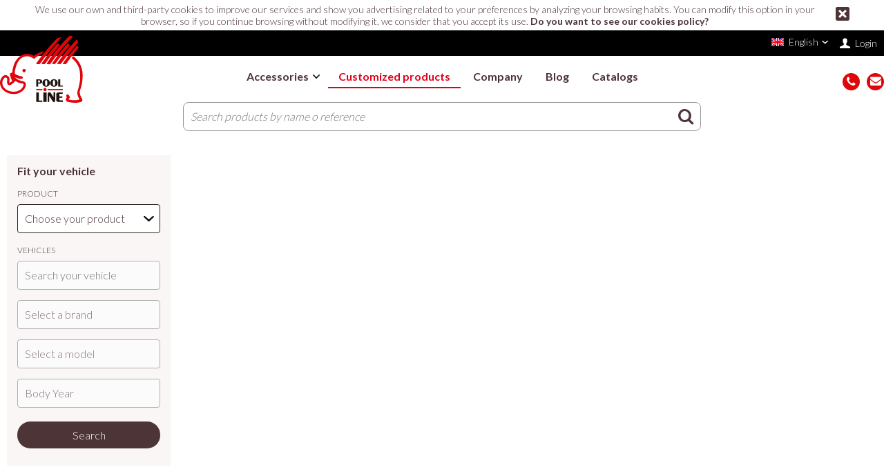

--- FILE ---
content_type: text/html; charset=UTF-8
request_url: https://www.pool-line.com/en/productos-a-medida/
body_size: 9362
content:
<!DOCTYPE html>
    <html lang="en">
    <head>
        <meta charset="utf-8" />
        <meta name="viewport" content="initial-scale=1.0, width=device-width, user-scalable=yes" />
        <title>    Costumized Products
 - Pool Line</title>
            <!--Style-->
    <link href="/css/screen.css?v=26" rel="stylesheet" media="all"/>
    <link href="/css/auxiliar.css?v=26" rel="stylesheet" media="all"/>
    <link href="https://code.jquery.com/ui/1.12.0/themes/smoothness/jquery-ui.css" rel="stylesheet" />

    <!--Icon, favicon & webapp -->
    <link rel="shortcut icon" href="/img/favicon.png" type="image/vnd.microsoft.icon" />
    <link rel="icon" href="/img/favicon.png" type="image/vnd.microsoft.icon" />
    <link rel="icon" href="/img/favicon.png" type="image/x-icon"/>
    <link rel="icon" href="/img/favicon.png" type="image/ico"/>

    <!--typo--> <link href="https://fonts.googleapis.com/css?family=Lato:300,400,700" rel="stylesheet" />
    <link href="https://fonts.googleapis.com/css?family=Nothing+You+Could+Do" rel="stylesheet"/>

    <!--ifs-->
    <!--[if lt IE 9]><script src="http://html5shim.googlecode.com/svn/trunk/html5.js"></script><![endif]-->
    <!--[if lte IE 8]><link rel="stylesheet" href="/css/ie.css" /><![endif]-->
        <link rel="icon" type="image/x-icon" href="/img/favicon.png" />
            <!--jquery--><script src="//ajax.googleapis.com/ajax/libs/jquery/3.0.0/jquery.min.js"></script>
    <script src="//code.jquery.com/ui/1.12.0/jquery-ui.js"></script>

    <!-- Global site tag (gtag.js) - Google Analytics -->
    <script async src="https://www.googletagmanager.com/gtag/js?id=UA-107916841-1"></script>
    <script>
        window.dataLayer = window.dataLayer || [];
        function gtag(){dataLayer.push(arguments);}
        gtag('js', new Date());

        gtag('config', 'UA-107916841-1');
    </script>

    <!-- Hotjar Tracking Code for http://pool-line.com -->
    <script>
        (function(h,o,t,j,a,r){
            h.hj=h.hj||function(){(h.hj.q=h.hj.q||[]).push(arguments)};
            h._hjSettings={hjid:868310,hjsv:6};
            a=o.getElementsByTagName('head')[0];
            r=o.createElement('script');r.async=1;
            r.src=t+h._hjSettings.hjid+j+h._hjSettings.hjsv;
            a.appendChild(r);
        })(window,document,'https://static.hotjar.com/c/hotjar-','.js?sv=');
    </script>

    </head>
    <body >
            
    <div class="cookies" id="cookie-message">
    <div id="cookie-close" class="close-message"><a href="javascript:"></a></div>
    <p>We use our own and third-party cookies to improve our services and show you advertising related to your preferences by analyzing your browsing habits. You can modify this option in your browser, so if you continue browsing without modifying it, we consider that you accept its use. <a href="/en/cookies-policy/" target="_blank">Do you want to see our cookies policy?</a></p>
</div>
        
    <header class="site-header">
        <div class="site-header_top-bar">
            <div class="center-wrapper">
                <ul class="user-menu">
            <li class="language-selection">
                            <span class="language-selection-selected lang-en">English</span>
                        <ul class="language-selection-list">
                <li><a href="/es/" class="language-selector lang-es">Español</a></li>
                <li><a href="/en/" class="language-selector lang-en">English</a></li>
                            </ul>
        </li>
                        <li class="user-menu_item user-menu_account">
            <i class="icon-user"></i>
            <a href="/en/login/">Login</a>
        </li>
    </ul>

            </div>
        </div>
        
        <div class="site-header_navigation">
            <div class="center-wrapper">
    
                <a href="/en/" class="logo">
                    <img
                            src="/img/pool-line-logo.svg"
                            alt="Pool LINE"
                    />
    
                                    </a>
                
                <div class="main-menu-wrapper">
    
                    <button id="toggle-navigation" class="hamburger hamburger--squeeze" type="button"><span class="hamburger-box"><span class="hamburger-inner"></span></span></button>
                    
                    <nav class="main-menu" id="main-menu">
                        <ul>
                            <li class="">
                                <a href="#" id="open-custom-accessories">
                                    Accessories                                 </a>
                                        <ul id="custom-accessories-submenu" class="custom-accessories-submenu">
            
                            <li class="first">        <a href="/en/products/accessories/air-fresheners/" class="link_menu_level_1">AIR FRESHENERS</a>                <ul class="treeview-menu menu_level_1">
            
                            <li class="first">        <a href="/en/products/accessories/air-fresheners/aeron/" class="link_menu_level_2">AERON</a>                <ul class="menu_level_2">
            
                <li class="first">        <a href="/en/products/accessories/air-fresheners/aeron/aeron-another-series/" class="link_menu_level_3">AERON ANOTHER SERIES</a>        
    </li>

    
                <li>        <a href="/en/products/accessories/air-fresheners/aeron/aeron-cellulose-series/" class="link_menu_level_3">AERON CELLULOSE SERIES</a>        
    </li>

    
                <li class="last">        <a href="/en/products/accessories/air-fresheners/aeron/aeron-wood-series/" class="link_menu_level_3">AERON WOOD SERIES</a>        
    </li>


    </ul>

    </li>

    
                            <li>        <a href="/en/products/accessories/air-fresheners/air-freshener-displayers/" class="link_menu_level_2">AIR FRESHENER DISPLAYERS</a>                <ul class="menu_level_2">
            
                <li class="first last">        <a href="/en/products/accessories/air-fresheners/air-freshener-displayers/boxes-air-freshener-displayers/" class="link_menu_level_3">BOXES/ AIR FRESHENER DISPLAYERS</a>        
    </li>


    </ul>

    </li>

    
                            <li class="last">        <a href="/en/products/accessories/air-fresheners/rm-air-fresheners/" class="link_menu_level_2">RM AIR FRESHENERS</a>                <ul class="menu_level_2">
            
                <li class="first">        <a href="/en/products/accessories/air-fresheners/rm-air-fresheners/rm-can-box/" class="link_menu_level_3">RM CAN BOX</a>        
    </li>

    
                <li>        <a href="/en/products/accessories/air-fresheners/rm-air-fresheners/rm-for-air-grid/" class="link_menu_level_3">RM FOR AIR GRID </a>        
    </li>

    
                <li>        <a href="/en/products/accessories/air-fresheners/rm-air-fresheners/rm-hanging-wood/" class="link_menu_level_3">RM HANGING WOOD </a>        
    </li>

    
                <li class="last">        <a href="/en/products/accessories/air-fresheners/rm-air-fresheners/rm-spray/" class="link_menu_level_3">RM SPRAY</a>        
    </li>


    </ul>

    </li>


    </ul>

    </li>

    
                            <li>        <a href="/en/products/accessories/car-mats/" class="link_menu_level_1">CAR MATS</a>                <ul class="treeview-menu menu_level_1">
            
                            <li class="first">        <a href="/en/products/accessories/car-mats/customized-car-mats/" class="link_menu_level_2">CUSTOMIZED CAR MATS</a>                <ul class="menu_level_2">
            
                <li class="first">        <a href="/en/products/accessories/car-mats/customized-car-mats/diamond-carpet-custom-fit-car-mats/" class="link_menu_level_3">DIAMOND CARPET CUSTOM-FIT CAR MATS</a>        
    </li>

    
                <li>        <a href="/en/products/accessories/car-mats/customized-car-mats/premium-carpet-custom-fit-car-mats/" class="link_menu_level_3">PREMIUM CARPET CUSTOM-FIT CAR MATS</a>        
    </li>

    
                <li>        <a href="/en/products/accessories/car-mats/customized-car-mats/privilege-carpet-custom-fit-car-mats/" class="link_menu_level_3">PRIVILEGE CARPET CUSTOM-FIT CAR MATS</a>        
    </li>

    
                <li>        <a href="/en/products/accessories/car-mats/customized-car-mats/rubber-off-road-custom-fit-car-mats/" class="link_menu_level_3">RUBBER (OFF ROAD) CUSTOM-FIT CAR MATS</a>        
    </li>

    
                <li class="last">        <a href="/en/products/accessories/car-mats/customized-car-mats/tpe-3d-custom-fit-car-mats/" class="link_menu_level_3">TPE 3D CUSTOM-FIT CAR MATS</a>        
    </li>


    </ul>

    </li>

    
                            <li>        <a href="/en/products/accessories/car-mats/others/" class="link_menu_level_2">OTHERS</a>                <ul class="menu_level_2">
            
                <li class="first last">        <a href="/en/products/accessories/car-mats/others/customize-car-mats/" class="link_menu_level_3">CUSTOMIZE CAR MATS</a>        
    </li>


    </ul>

    </li>

    
                            <li>        <a href="/en/products/accessories/car-mats/semi-fit-car-mats/" class="link_menu_level_2">SEMI-FIT CAR MATS</a>                <ul class="menu_level_2">
            
                <li class="first last">        <a href="/en/products/accessories/car-mats/semi-fit-car-mats/premium-carpet-semi-custom-fit-car-mats/" class="link_menu_level_3">PREMIUM CARPET SEMI-CUSTOM FIT CAR MATS</a>        
    </li>


    </ul>

    </li>

    
                            <li>        <a href="/en/products/accessories/car-mats/trunk-mats/" class="link_menu_level_2">TRUNK MATS</a>                <ul class="menu_level_2">
            
                <li class="first">        <a href="/en/products/accessories/car-mats/trunk-mats/polyethylene-custom-fit-trunk-mat/" class="link_menu_level_3">POLYETHYLENE CUSTOM-FIT TRUNK MAT</a>        
    </li>

    
                <li>        <a href="/en/products/accessories/car-mats/trunk-mats/rubber-custom-fit-trunk-mat/" class="link_menu_level_3">RUBBER CUSTOM-FIT TRUNK MAT</a>        
    </li>

    
                <li class="last">        <a href="/en/products/accessories/car-mats/trunk-mats/tpe-3d-custom-fit-trunk-mat/" class="link_menu_level_3">TPE 3D CUSTOM-FIT TRUNK MAT</a>        
    </li>


    </ul>

    </li>

    
                            <li class="last">        <a href="/en/products/accessories/car-mats/universal-car-mats/" class="link_menu_level_2">UNIVERSAL CAR MATS</a>                <ul class="menu_level_2">
            
                <li class="first">        <a href="/en/products/accessories/car-mats/universal-car-mats/custom-fit-car-mats/" class="link_menu_level_3">CUSTOM-FIT CAR MATS</a>        
    </li>

    
                <li>        <a href="/en/products/accessories/car-mats/universal-car-mats/privilege-diamond-car-mats/" class="link_menu_level_3">PRIVILEGE / DIAMOND CAR MATS</a>        
    </li>

    
                <li>        <a href="/en/products/accessories/car-mats/universal-car-mats/universal-premium-car-mats/" class="link_menu_level_3">UNIVERSAL PREMIUM CAR MATS</a>        
    </li>

    
                <li>        <a href="/en/products/accessories/car-mats/universal-car-mats/universal-pvc-nbr-car-mats/" class="link_menu_level_3">UNIVERSAL PVC / NBR CAR MATS</a>        
    </li>

    
                <li>        <a href="/en/products/accessories/car-mats/universal-car-mats/universal-rubber-off-road-car-mats/" class="link_menu_level_3">UNIVERSAL RUBBER (OFF ROAD) CAR MATS</a>        
    </li>

    
                <li class="last">        <a href="/en/products/accessories/car-mats/universal-car-mats/universal-select-car-mats/" class="link_menu_level_3">UNIVERSAL SELECT CAR MATS</a>        
    </li>


    </ul>

    </li>


    </ul>

    </li>

    
                            <li>        <a href="/en/products/accessories/clean-amp-chemicals/" class="link_menu_level_1">CLEAN &amp; CHEMICALS</a>                <ul class="treeview-menu menu_level_1">
            
                            <li class="first">        <a href="/en/products/accessories/clean-amp-chemicals/brushes/" class="link_menu_level_2">BRUSHES</a>                <ul class="menu_level_2">
            
                <li class="first last">        <a href="/en/products/accessories/clean-amp-chemicals/brushes/brushes/" class="link_menu_level_3">BRUSHES</a>        
    </li>


    </ul>

    </li>

    
                            <li>        <a href="/en/products/accessories/clean-amp-chemicals/care-amp-technical-products/" class="link_menu_level_2">CARE &amp; TECHNICAL PRODUCTS</a>                <ul class="menu_level_2">
            
                <li class="first">        <a href="/en/products/accessories/clean-amp-chemicals/care-amp-technical-products/cooling-liquid/" class="link_menu_level_3">COOLING LIQUID</a>        
    </li>

    
                <li class="last">        <a href="/en/products/accessories/clean-amp-chemicals/care-amp-technical-products/windshield-washer-fluid/" class="link_menu_level_3">WINDSHIELD WASHER FLUID</a>        
    </li>


    </ul>

    </li>

    
                            <li>        <a href="/en/products/accessories/clean-amp-chemicals/chamois-amp-cleaning-cloths/" class="link_menu_level_2">CHAMOIS &amp; CLEANING CLOTHS</a>                <ul class="menu_level_2">
            
                <li class="first">        <a href="/en/products/accessories/clean-amp-chemicals/chamois-amp-cleaning-cloths/leather-chamois/" class="link_menu_level_3">LEATHER CHAMOIS</a>        
    </li>

    
                <li class="last">        <a href="/en/products/accessories/clean-amp-chemicals/chamois-amp-cleaning-cloths/synthetic-chamois-amp-cloths/" class="link_menu_level_3">SYNTHETIC CHAMOIS &amp; CLOTHS</a>        
    </li>


    </ul>

    </li>

    
                            <li>        <a href="/en/products/accessories/clean-amp-chemicals/cleaner-liquids/" class="link_menu_level_2">CLEANER LIQUIDS</a>                <ul class="menu_level_2">
            
                <li class="first">        <a href="/en/products/accessories/clean-amp-chemicals/cleaner-liquids/dashboard-cleaner/" class="link_menu_level_3">DASHBOARD CLEANER</a>        
    </li>

    
                <li>        <a href="/en/products/accessories/clean-amp-chemicals/cleaner-liquids/polish-amp-scratch-removers/" class="link_menu_level_3">POLISH &amp; SCRATCH REMOVERS</a>        
    </li>

    
                <li>        <a href="/en/products/accessories/clean-amp-chemicals/cleaner-liquids/shampoo/" class="link_menu_level_3">SHAMPOO</a>        
    </li>

    
                <li>        <a href="/en/products/accessories/clean-amp-chemicals/cleaner-liquids/upholstery-cleaner/" class="link_menu_level_3">UPHOLSTERY CLEANER</a>        
    </li>

    
                <li class="last">        <a href="/en/products/accessories/clean-amp-chemicals/cleaner-liquids/wheel-cleaner/" class="link_menu_level_3">WHEEL CLEANER</a>        
    </li>


    </ul>

    </li>

    
                            <li>        <a href="/en/products/accessories/clean-amp-chemicals/wash-sponges-amp-gloves/" class="link_menu_level_2">WASH SPONGES &amp; GLOVES</a>                <ul class="menu_level_2">
            
                <li class="first last">        <a href="/en/products/accessories/clean-amp-chemicals/wash-sponges-amp-gloves/wash-esponges/" class="link_menu_level_3">WASH ESPONGES</a>        
    </li>


    </ul>

    </li>

    
                            <li class="last">        <a href="/en/products/accessories/clean-amp-chemicals/wipes/" class="link_menu_level_2">WIPES </a>                <ul class="menu_level_2">
            
                <li class="first last">        <a href="/en/products/accessories/clean-amp-chemicals/wipes/wipes/" class="link_menu_level_3">WIPES</a>        
    </li>


    </ul>

    </li>


    </ul>

    </li>

    
                            <li>        <a href="/en/products/accessories/electric/" class="link_menu_level_1">ELECTRIC</a>                <ul class="treeview-menu menu_level_1">
            
                            <li class="first">        <a href="/en/products/accessories/electric/booster-cables-amp-clamps/" class="link_menu_level_2">BOOSTER CABLES &amp; CLAMPS</a>                <ul class="menu_level_2">
            
                <li class="first">        <a href="/en/products/accessories/electric/booster-cables-amp-clamps/cable-roll/" class="link_menu_level_3">CABLE ROLL</a>        
    </li>

    
                <li>        <a href="/en/products/accessories/electric/booster-cables-amp-clamps/car-charger-clamps/" class="link_menu_level_3">CAR CHARGER CLAMPS</a>        
    </li>

    
                <li>        <a href="/en/products/accessories/electric/booster-cables-amp-clamps/eco-cables/" class="link_menu_level_3">ECO CABLES</a>        
    </li>

    
                <li class="last">        <a href="/en/products/accessories/electric/booster-cables-amp-clamps/pool-plus-cables/" class="link_menu_level_3">POOL PLUS CABLES</a>        
    </li>


    </ul>

    </li>

    
                            <li>        <a href="/en/products/accessories/electric/charge-accesories/" class="link_menu_level_2">CHARGE ACCESORIES</a>                <ul class="menu_level_2">
            
                <li class="first last">        <a href="/en/products/accessories/electric/charge-accesories/charging-electric-accessories/" class="link_menu_level_3">CHARGING  ELECTRIC ACCESSORIES</a>        
    </li>


    </ul>

    </li>

    
                            <li class="last">        <a href="/en/products/accessories/electric/lamps-lanterns/" class="link_menu_level_2">LAMPS / LANTERNS</a>                <ul class="menu_level_2">
            
                <li class="first">        <a href="/en/products/accessories/electric/lamps-lanterns/cases/" class="link_menu_level_3">CASES</a>        
    </li>

    
                <li>        <a href="/en/products/accessories/electric/lamps-lanterns/fuses/" class="link_menu_level_3">FUSES</a>        
    </li>

    
                <li>        <a href="/en/products/accessories/electric/lamps-lanterns/halogen-lamps/" class="link_menu_level_3">HALOGEN LAMPS</a>        
    </li>

    
                <li>        <a href="/en/products/accessories/electric/lamps-lanterns/leds/" class="link_menu_level_3">LEDS</a>        
    </li>

    
                <li>        <a href="/en/products/accessories/electric/lamps-lanterns/mini-lamps/" class="link_menu_level_3">MINI LAMPS</a>        
    </li>

    
                <li class="last">        <a href="/en/products/accessories/electric/lamps-lanterns/xenon-gas-lamp/" class="link_menu_level_3">XENON GAS LAMP</a>        
    </li>


    </ul>

    </li>


    </ul>

    </li>

    
                            <li>        <a href="/en/products/accessories/garage/" class="link_menu_level_1">GARAGE</a>                <ul class="treeview-menu menu_level_1">
            
                            <li class="first">        <a href="/en/products/accessories/garage/anti-theft/" class="link_menu_level_2">ANTI-THEFT</a>                <ul class="menu_level_2">
            
                <li class="first">        <a href="/en/products/accessories/garage/anti-theft/car-anti-theft/" class="link_menu_level_3">CAR ANTI-THEFT</a>        
    </li>

    
                <li class="last">        <a href="/en/products/accessories/garage/anti-theft/moto-anti-theft/" class="link_menu_level_3">MOTO ANTI-THEFT</a>        
    </li>


    </ul>

    </li>

    
                            <li>        <a href="/en/products/accessories/garage/emergency/" class="link_menu_level_2">EMERGENCY</a>                <ul class="menu_level_2">
            
                <li class="first">        <a href="/en/products/accessories/garage/emergency/assistance/" class="link_menu_level_3">ASSISTANCE</a>        
    </li>

    
                <li class="last">        <a href="/en/products/accessories/garage/emergency/first-aid-kit/" class="link_menu_level_3">FIRST AID KIT</a>        
    </li>


    </ul>

    </li>

    
                            <li>        <a href="/en/products/accessories/garage/parcking-protectors/" class="link_menu_level_2">PARCKING PROTECTORS</a>                <ul class="menu_level_2">
            
                <li class="first last">        <a href="/en/products/accessories/garage/parcking-protectors/parcking-protectors/" class="link_menu_level_3">PARCKING PROTECTORS</a>        
    </li>


    </ul>

    </li>

    
                            <li class="last">        <a href="/en/products/accessories/garage/tools/" class="link_menu_level_2">TOOLS</a>                <ul class="menu_level_2">
            
                <li class="first">        <a href="/en/products/accessories/garage/tools/extinguishers/" class="link_menu_level_3">EXTINGUISHERS</a>        
    </li>

    
                <li>        <a href="/en/products/accessories/garage/tools/fuel-drums/" class="link_menu_level_3">FUEL DRUMS</a>        
    </li>

    
                <li class="last">        <a href="/en/products/accessories/garage/tools/tools/" class="link_menu_level_3">TOOLS</a>        
    </li>


    </ul>

    </li>


    </ul>

    </li>

    
                            <li>        <a href="/en/products/accessories/inside/" class="link_menu_level_1">INSIDE</a>                <ul class="treeview-menu menu_level_1">
            
                            <li class="first">        <a href="/en/products/accessories/inside/comfort/" class="link_menu_level_2">COMFORT</a>                <ul class="menu_level_2">
            
                <li class="first">        <a href="/en/products/accessories/inside/comfort/mixed-seat-backs/" class="link_menu_level_3">MIXED SEAT BACKS</a>        
    </li>

    
                <li>        <a href="/en/products/accessories/inside/comfort/seat-belt-protectors/" class="link_menu_level_3">SEAT BELT PROTECTORS</a>        
    </li>

    
                <li>        <a href="/en/products/accessories/inside/comfort/seat-covers/" class="link_menu_level_3">SEAT COVERS</a>        
    </li>

    
                <li>        <a href="/en/products/accessories/inside/comfort/steering-wheel-covers/" class="link_menu_level_3">STEERING WHEEL COVERS</a>        
    </li>

    
                <li class="last">        <a href="/en/products/accessories/inside/comfort/summer-seat-backs/" class="link_menu_level_3">SUMMER SEAT BACKS</a>        
    </li>


    </ul>

    </li>

    
                            <li>        <a href="/en/products/accessories/inside/fifo-products/" class="link_menu_level_2">FIFO PRODUCTS</a>                <ul class="menu_level_2">
            
                <li class="first">        <a href="/en/products/accessories/inside/fifo-products/fifo-cables-amp-chargers/" class="link_menu_level_3">FIFO CABLES &amp; CHARGERS</a>        
    </li>

    
                <li>        <a href="/en/products/accessories/inside/fifo-products/fifo-displayers/" class="link_menu_level_3">FIFO DISPLAYERS</a>        
    </li>

    
                <li>        <a href="/en/products/accessories/inside/fifo-products/fifo-headphones-amp-fitness/" class="link_menu_level_3">FIFO HEADPHONES &amp; FITNESS</a>        
    </li>

    
                <li class="last">        <a href="/en/products/accessories/inside/fifo-products/fifo-phone-holders/" class="link_menu_level_3">FIFO PHONE HOLDERS</a>        
    </li>


    </ul>

    </li>

    
                            <li>        <a href="/en/products/accessories/inside/organizers-amp-safety/" class="link_menu_level_2">ORGANIZERS &amp; SAFETY</a>                <ul class="menu_level_2">
            
                <li class="first last">        <a href="/en/products/accessories/inside/organizers-amp-safety/organizers/" class="link_menu_level_3">ORGANIZERS</a>        
    </li>


    </ul>

    </li>

    
                            <li>        <a href="/en/products/accessories/inside/pet-accesories/" class="link_menu_level_2">PET ACCESORIES</a>                <ul class="menu_level_2">
            
                <li class="first last">        <a href="/en/products/accessories/inside/pet-accesories/pets-accessories/" class="link_menu_level_3">PETS ACCESSORIES</a>        
    </li>


    </ul>

    </li>

    
                            <li>        <a href="/en/products/accessories/inside/phone-accessories/" class="link_menu_level_2">PHONE ACCESSORIES</a>                <ul class="menu_level_2">
            
                <li class="first">        <a href="/en/products/accessories/inside/phone-accessories/gear-shift-lever-handbrake-boot/" class="link_menu_level_3">GEAR SHIFT LEVER / HANDBRAKE BOOT</a>        
    </li>

    
                <li>        <a href="/en/products/accessories/inside/phone-accessories/mirrors/" class="link_menu_level_3">MIRRORS</a>        
    </li>

    
                <li>        <a href="/en/products/accessories/inside/phone-accessories/miscellaneous/" class="link_menu_level_3">MISCELLANEOUS </a>        
    </li>

    
                <li>        <a href="/en/products/accessories/inside/phone-accessories/phone-chargers/" class="link_menu_level_3">PHONE CHARGERS</a>        
    </li>

    
                <li class="last">        <a href="/en/products/accessories/inside/phone-accessories/phone-holders/" class="link_menu_level_3">PHONE HOLDERS</a>        
    </li>


    </ul>

    </li>

    
                            <li class="last">        <a href="/en/products/accessories/inside/sun-shades-side-flexible-sun-shade/" class="link_menu_level_2">SUN SHADES / SIDE FLEXIBLE SUN SHADE</a>                <ul class="menu_level_2">
            
                <li class="first">        <a href="/en/products/accessories/inside/sun-shades-side-flexible-sun-shade/solar-film/" class="link_menu_level_3">SOLAR FILM</a>        
    </li>

    
                <li class="last">        <a href="/en/products/accessories/inside/sun-shades-side-flexible-sun-shade/sunshades/" class="link_menu_level_3">SUNSHADES</a>        
    </li>


    </ul>

    </li>


    </ul>

    </li>

    
                            <li>        <a href="/en/products/accessories/marketing-publicity/" class="link_menu_level_1">MARKETING/PUBLICITY</a>                <ul class="treeview-menu menu_level_1">
            
                <li class="first">        <a href="/en/products/accessories/marketing-publicity/displayers/" class="link_menu_level_2">DISPLAYERS</a>        
    </li>

    
                            <li class="last">        <a href="/en/products/accessories/marketing-publicity/linear-display-module/" class="link_menu_level_2">LINEAR DISPLAY MODULE</a>                <ul class="menu_level_2">
            
                <li class="first">        <a href="/en/products/accessories/marketing-publicity/linear-display-module/store-modules/" class="link_menu_level_3">STORE MODULES</a>        
    </li>

    
                <li class="last">        <a href="/en/products/accessories/marketing-publicity/linear-display-module/store-modules-accessories/" class="link_menu_level_3">STORE MODULES ACCESSORIES</a>        
    </li>


    </ul>

    </li>


    </ul>

    </li>

    
                <li>        <a href="/en/products/accessories/outdoor-camper/" class="link_menu_level_1">OUTDOOR / CAMPER</a>        
    </li>

    
                            <li>        <a href="/en/products/accessories/outside/" class="link_menu_level_1">OUTSIDE</a>                <ul class="treeview-menu menu_level_1">
            
                            <li class="first">        <a href="/en/products/accessories/outside/antennas-accessories/" class="link_menu_level_2">ANTENNAS / ACCESSORIES</a>                <ul class="menu_level_2">
            
                <li class="first">        <a href="/en/products/accessories/outside/antennas-accessories/antenna-rods/" class="link_menu_level_3">ANTENNA / RODS</a>        
    </li>

    
                <li class="last">        <a href="/en/products/accessories/outside/antennas-accessories/connectors/" class="link_menu_level_3">CONNECTORS</a>        
    </li>


    </ul>

    </li>

    
                            <li>        <a href="/en/products/accessories/outside/exterior-covers/" class="link_menu_level_2">EXTERIOR COVERS</a>                <ul class="menu_level_2">
            
                <li class="first">        <a href="/en/products/accessories/outside/exterior-covers/motorcycle-outdoor-covers/" class="link_menu_level_3">MOTORCYCLE OUTDOOR COVERS</a>        
    </li>

    
                <li>        <a href="/en/products/accessories/outside/exterior-covers/outer-inner-car-covers-for-suv-4x4/" class="link_menu_level_3">OUTER / INNER CAR COVERS FOR SUV-4X4</a>        
    </li>

    
                <li>        <a href="/en/products/accessories/outside/exterior-covers/pool-line-quality-outdoor-car-cover/" class="link_menu_level_3">POOL-LINE QUALITY OUTDOOR CAR COVER </a>        
    </li>

    
                <li class="last">        <a href="/en/products/accessories/outside/exterior-covers/pool-line-quality-outdoor-car-cover-for-suv-4x4/" class="link_menu_level_3">POOL-LINE QUALITY OUTDOOR CAR COVER  FOR SUV-4X4</a>        
    </li>


    </ul>

    </li>

    
                            <li class="last">        <a href="/en/products/accessories/outside/protectors/" class="link_menu_level_2">PROTECTORS</a>                <ul class="menu_level_2">
            
                <li class="first last">        <a href="/en/products/accessories/outside/protectors/bumper/" class="link_menu_level_3">BUMPER</a>        
    </li>


    </ul>

    </li>


    </ul>

    </li>

    
                            <li>        <a href="/en/products/accessories/transport/" class="link_menu_level_1">TRANSPORT</a>                <ul class="treeview-menu menu_level_1">
            
                            <li class="first">        <a href="/en/products/accessories/transport/bikes-carriers/" class="link_menu_level_2">BIKES CARRIERS</a>                <ul class="menu_level_2">
            
                <li class="first">        <a href="/en/products/accessories/transport/bikes-carriers/accessories/" class="link_menu_level_3">ACCESSORIES</a>        
    </li>

    
                <li>        <a href="/en/products/accessories/transport/bikes-carriers/pickup-inner-bike-carrier/" class="link_menu_level_3">PICKUP INNER BIKE CARRIER</a>        
    </li>

    
                <li>        <a href="/en/products/accessories/transport/bikes-carriers/rear-door-bike-carriers/" class="link_menu_level_3">REAR DOOR BIKE CARRIERS</a>        
    </li>

    
                <li>        <a href="/en/products/accessories/transport/bikes-carriers/roof-bike-carriers/" class="link_menu_level_3">ROOF BIKE CARRIERS</a>        
    </li>

    
                <li class="last">        <a href="/en/products/accessories/transport/bikes-carriers/towball-bike-carriers/" class="link_menu_level_3">TOWBALL BIKE CARRIERS</a>        
    </li>


    </ul>

    </li>

    
                            <li>        <a href="/en/products/accessories/transport/car-passenger/" class="link_menu_level_2">CAR PASSENGER</a>                <ul class="menu_level_2">
            
                <li class="first">        <a href="/en/products/accessories/transport/car-passenger/bars-fixing/" class="link_menu_level_3">BARS FIXING</a>        
    </li>

    
                <li>        <a href="/en/products/accessories/transport/car-passenger/eco-fix-bars/" class="link_menu_level_3">ECO FIX BARS</a>        
    </li>

    
                <li>        <a href="/en/products/accessories/transport/car-passenger/evo-rail-bars/" class="link_menu_level_3">EVO RAIL BARS</a>        
    </li>

    
                <li>        <a href="/en/products/accessories/transport/car-passenger/evo-tour-bars/" class="link_menu_level_3">EVO TOUR BARS</a>        
    </li>

    
                <li>        <a href="/en/products/accessories/transport/car-passenger/fixingless-bars/" class="link_menu_level_3">FIXINGLESS BARS</a>        
    </li>

    
                <li>        <a href="/en/products/accessories/transport/car-passenger/neo-fix-bars/" class="link_menu_level_3">NEO FIX BARS</a>        
    </li>

    
                <li class="last">        <a href="/en/products/accessories/transport/car-passenger/neo-rail-bars/" class="link_menu_level_3">NEO RAIL BARS</a>        
    </li>


    </ul>

    </li>

    
                            <li>        <a href="/en/products/accessories/transport/industrial-vehicle/" class="link_menu_level_2">INDUSTRIAL VEHICLE</a>                <ul class="menu_level_2">
            
                <li class="first">        <a href="/en/products/accessories/transport/industrial-vehicle/cargo-teck-bars/" class="link_menu_level_3">CARGO-TECK BARS</a>        
    </li>

    
                <li>        <a href="/en/products/accessories/transport/industrial-vehicle/cargo-teck-kit/" class="link_menu_level_3">CARGO-TECK KIT</a>        
    </li>

    
                <li>        <a href="/en/products/accessories/transport/industrial-vehicle/cargo-teck-ladders/" class="link_menu_level_3">CARGO-TECK LADDERS</a>        
    </li>

    
                <li>        <a href="/en/products/accessories/transport/industrial-vehicle/cargo-teck-luggage-carriers/" class="link_menu_level_3">CARGO-TECK LUGGAGE CARRIERS</a>        
    </li>

    
                <li>        <a href="/en/products/accessories/transport/industrial-vehicle/cargo-teck-roof-rollers/" class="link_menu_level_3">CARGO-TECK ROOF ROLLERS</a>        
    </li>

    
                <li>        <a href="/en/products/accessories/transport/industrial-vehicle/cargo-teck-roof-walkway/" class="link_menu_level_3">CARGO-TECK ROOF WALKWAY</a>        
    </li>

    
                <li>        <a href="/en/products/accessories/transport/industrial-vehicle/cargo-teck-side-stops/" class="link_menu_level_3">CARGO-TECK SIDE STOPS</a>        
    </li>

    
                <li>        <a href="/en/products/accessories/transport/industrial-vehicle/cargo-teck-spoilers/" class="link_menu_level_3">CARGO-TECK SPOILERS</a>        
    </li>

    
                <li class="last">        <a href="/en/products/accessories/transport/industrial-vehicle/teck-feet-kit/" class="link_menu_level_3">TECK FEET KIT</a>        
    </li>


    </ul>

    </li>

    
                            <li>        <a href="/en/products/accessories/transport/locking/" class="link_menu_level_2">LOCKING</a>                <ul class="menu_level_2">
            
                <li class="first last">        <a href="/en/products/accessories/transport/locking/locking/" class="link_menu_level_3">LOCKING</a>        
    </li>


    </ul>

    </li>

    
                            <li>        <a href="/en/products/accessories/transport/luggage-fixing/" class="link_menu_level_2">LUGGAGE FIXING</a>                <ul class="menu_level_2">
            
                <li class="first">        <a href="/en/products/accessories/transport/luggage-fixing/elastic-bands/" class="link_menu_level_3">ELASTIC BANDS</a>        
    </li>

    
                <li class="last">        <a href="/en/products/accessories/transport/luggage-fixing/straps/" class="link_menu_level_3">STRAPS</a>        
    </li>


    </ul>

    </li>

    
                            <li>        <a href="/en/products/accessories/transport/roof-boxes/" class="link_menu_level_2">ROOF BOXES</a>                <ul class="menu_level_2">
            
                <li class="first">        <a href="/en/products/accessories/transport/roof-boxes/roof-box-fixings/" class="link_menu_level_3">ROOF BOX FIXINGS</a>        
    </li>

    
                <li>        <a href="/en/products/accessories/transport/roof-boxes/spark-black-serie/" class="link_menu_level_3">SPARK BLACK SERIE</a>        
    </li>

    
                <li class="last">        <a href="/en/products/accessories/transport/roof-boxes/spark-serie/" class="link_menu_level_3">SPARK SERIE</a>        
    </li>


    </ul>

    </li>

    
                            <li class="last">        <a href="/en/products/accessories/transport/separators/" class="link_menu_level_2">SEPARATORS</a>                <ul class="menu_level_2">
            
                <li class="first">        <a href="/en/products/accessories/transport/separators/car-passanger-cargo-separators/" class="link_menu_level_3">CAR PASSANGER CARGO SEPARATORS</a>        
    </li>

    
                <li class="last">        <a href="/en/products/accessories/transport/separators/industrial-cargo-separators/" class="link_menu_level_3">INDUSTRIAL CARGO SEPARATORS</a>        
    </li>


    </ul>

    </li>


    </ul>

    </li>

    
                            <li>        <a href="/en/products/accessories/wheel/" class="link_menu_level_1">WHEEL</a>                <ul class="treeview-menu menu_level_1">
            
                            <li class="first">        <a href="/en/products/accessories/wheel/anti-theft-screws/" class="link_menu_level_2">ANTI-THEFT SCREWS</a>                <ul class="menu_level_2">
            
                <li class="first last">        <a href="/en/products/accessories/wheel/anti-theft-screws/anti-theft-screws/" class="link_menu_level_3">ANTI-THEFT SCREWS</a>        
    </li>


    </ul>

    </li>

    
                            <li>        <a href="/en/products/accessories/wheel/snow-chains/" class="link_menu_level_2">SNOW CHAINS</a>                <ul class="menu_level_2">
            
                <li class="first last">        <a href="/en/products/accessories/wheel/snow-chains/snow-textile-covers/" class="link_menu_level_3">SNOW TEXTILE COVERS</a>        
    </li>


    </ul>

    </li>

    
                            <li class="last">        <a href="/en/products/accessories/wheel/wheel-covers/" class="link_menu_level_2">WHEEL COVERS</a>                <ul class="menu_level_2">
            
                <li class="first">        <a href="/en/products/accessories/wheel/wheel-covers/evo-series-wheel-covers/" class="link_menu_level_3">EVO SERIES WHEEL COVERS</a>        
    </li>

    
                <li class="last">        <a href="/en/products/accessories/wheel/wheel-covers/pro-series-wheel-covers/" class="link_menu_level_3">PRO SERIES WHEEL COVERS</a>        
    </li>


    </ul>

    </li>


    </ul>

    </li>

    
                            <li class="last">        <a href="/en/products/accessories/wiper-blades/" class="link_menu_level_1">WIPER BLADES</a>                <ul class="treeview-menu menu_level_1">
            
                            <li class="first">        <a href="/en/products/accessories/wiper-blades/flexible-wiper-blades/" class="link_menu_level_2">FLEXIBLE WIPER BLADES</a>                <ul class="menu_level_2">
            
                <li class="first">        <a href="/en/products/accessories/wiper-blades/flexible-wiper-blades/anko-flexible-windshield-wiper/" class="link_menu_level_3">ANKO FLEXIBLE WINDSHIELD WIPER</a>        
    </li>

    
                <li class="last">        <a href="/en/products/accessories/wiper-blades/flexible-wiper-blades/anko-rear-door-windshield-wiper/" class="link_menu_level_3">ANKO REAR DOOR WINDSHIELD WIPER</a>        
    </li>


    </ul>

    </li>

    
                            <li>        <a href="/en/products/accessories/wiper-blades/metalic-wiper-blades/" class="link_menu_level_2">METALIC WIPER BLADES</a>                <ul class="menu_level_2">
            
                <li class="first last">        <a href="/en/products/accessories/wiper-blades/metalic-wiper-blades/anko-metal-windshield-wipers/" class="link_menu_level_3">ANKO METAL WINDSHIELD WIPERS</a>        
    </li>


    </ul>

    </li>

    
                            <li class="last">        <a href="/en/products/accessories/wiper-blades/windshield-wiper-blades-displays/" class="link_menu_level_2">WINDSHIELD WIPER BLADES DISPLAYS</a>                <ul class="menu_level_2">
            
                <li class="first last">        <a href="/en/products/accessories/wiper-blades/windshield-wiper-blades-displays/wiper-blades-displayers/" class="link_menu_level_3">WIPER BLADES DISPLAYERS</a>        
    </li>


    </ul>

    </li>


    </ul>

    </li>


    </ul>

                            </li>
                            <li class="current">
                                <a href="/en/productos-a-medida/">Customized products</a>
                            </li>
                                                        <li class="">
                                <a href="/en/company/">Company</a>
                            </li>
                            <li class="">
                                <a href="/en/blog/">Blog</a>
                            </li>
                            <li class="">
                                <a href="/en/products/catalogs/">Catalogs</a>
                            </li>
                                                    </ul>
                    </nav>
    
                    <div class="top-search">
                        <form>
                            <input id="search-accessory" type="search" placeholder="Search products by name o reference" />
                            <button type="submit">
                                <i class="icon-search"></i>
                                <span>Search</span>
                            </button>
                        </form>
                    </div>
    
                    <div class="top-contact">
                        <a class="telephone" href="tel:0034900535634">
                            <i class="icon-phone"></i>
                            <span>Orders: (+34) 938 657 613</span>
                        </a>
                        <a class="email" href="/en/contact/">
                            <i class="icon-mail"></i>
                            <span>Contact</span>
                        </a>
                    </div>
                    
                </div>
                
            </div>
        </div>

    </header>
    

    <div class="center-wrapper">
        <main class="main-content">
                <div class="custom-products">
        <sidebar class="custom-products_sidebar">
    <div class="custom-products_sidebar-inner">
        <div class="car-filters">
            <form action="" class="car-filters_form" id="car-search-form">
                <h3 class="car-filters_title">Fit your vehicle</h3>

                <div class="car-filters_group">
                    <label for="search-product-type" class="car-filters_label">Product</label>
                    <div class="car-filters_field">
                        <div class="style-select">
                            <select id="search-product-type">
                                <option value="">Choose your product</option>
                                <option value="alfombras">Car Mats</option>
                                <option value="alfombras-3d-habitaculo">3D Car Mats</option>
                                <option value="alfombras-3d-maletero">3D Trunk Mats</option>
                                <option value="barras-portantes-turismos">Roof Bars</option>
                                <option value="barras-portantes-industriales">LCV BARS AND RACKS</option>
                                <option value="accesorios-industriales">Industrial Accessories</option>
                                <option value="fundas-exteriores">Car Covers</option>
                                <option value="fundas-interiores">Seat Covers</option>
                                <option value="fundas-interiores-especificas">Specific Seat Covers</option>
                                <option value="tornillos-antirrobo">Anti-Theft Screws</option>
                            </select>
                        </div>
                    </div>
                </div>

                <div class="car-filters_group">
                    <label class="car-filters_label">Vehicles</label>
                    <div class="car-filters_field">
                        <input id="search-car-select" type="text" placeholder="Search your vehicle" disabled />
                    </div>
                    <div class="car-filters_field">
                        <div class="style-select disabled">
                            <select id="search-car-brand" disabled>
                                <option value="">Select a brand</option>
                            </select>
                        </div>
                    </div>
                    <div class="car-filters_field">
                        <div class="style-select disabled">
                            <select id="search-car-model" disabled>
                                <option value="">Select a model</option>
                            </select>
                        </div>
                    </div>
                    <div class="car-filters_field">
                        <div class="style-select disabled">
                            <select id="search-car-year" disabled>
                                <option value="">Body Year</option>
                            </select>
                        </div>
                    </div>
                </div>


                <div class="car-filters_field-submit">
                    <input type="submit" value="Search" class="car-filters_submit-button">
                </div>
            </form>
        </div>
    </div>
</sidebar>
    </div>
        </main>
    </div>
    
	<footer class="site-footer ">
		<div class="center-wrapper">

            <div class="site-footer_contact footer-section">
                <h3 class="footer-section_title">Where are we?</h3>
                                    <p>
                        C/ Esqueis, 19 P. I. Can Barri<br>
                        08415 Bigues i Riells<br>
                        Barcelona (España)
                    </p>
                            </div>

            <div class="site-footer_contact-tels footer-section">
                <h3 class="footer-section_title">Contact us:</h3>
                <p>
                    <a href="tel:0034938658466">(+34) 938 658 466</a><br>
                    <a href="tel:0034938658449">(+34) 938 658 449</a> <br>
                    	                <a href="mailto:pedidos@pool-line.com">E-mail : pedidos@pool-line.com</a>
                </p>
            </div>

            <div class="site-footer_social footer-section">
                <h3 class="footer-section_title">FOLLOW US</h3>
                <ul class="socials">
                    <li>
                        <a href="https://www.instagram.com/poollineaccesorios/" target="_blank">
                            <i class="icon-instagram"></i>
                        </a>
                    </li>
                    <li>
                        <a href="https://www.facebook.com/Pool-Line-Accesorios-310107292770156/" target="_blank">
                            <i class="icon-facebook"></i>
                        </a>
                    </li>
                    <li>
                        <a href="https://twitter.com/Poolline1?lang=es" target="_blank">
                            <i class="icon-twitter"></i>
                        </a>
                    </li>
                    <li>
                        <a class="youtube" href="https://www.youtube.com/channel/UCsFzOG_mbh6lLIo1L8CLovQ" target="_blank" title="Mira nuestro canal de Youtube">
                            <i class="icon-youtube-play"></i>
                        </a>
                    </li>
                </ul>
            </div>
		</div>
	</footer>

	<div class="footer-bottom">
		<div class="center-wrapper">
			<ul class="legal-menu">
				<li>
					<a href="/en/legal-note/">Legal Note</a>
				</li>
				<li>
					<a href="/en/privacy-policy/">Privacy Policy</a>
				</li>
				<li>
					<a href="/en/cookies-policy/">Cookies Policy</a>
				</li>
				<li>
					<a href="/en/use-conditions/">Use Conditions</a>
				</li>
				<li>
					<a href="/en/politica-de-calidad/">Quality Policy</a>
				</li>
				<li>
					<a href="/en/certificados-de-calidad/">Quality Certificates</a>
				</li>
                <li>
                    <a href="/en/conformidad-de-seguridad-del-producto/">Product safety compliance</a>
                </li>
			</ul>

			<div class="finansament">
				<p class="finansament__text">
					This action is promoted and subsidized by the Public Employment Service of Catalonia and financed by the European Social Fund as part of the European Union&#039;s response to the COVID-19 pandemic.
				</p>
				<img
						class="finansament__logos"
						src="/img/logos_uuee_soc_nextGen_generalitat.png"
						alt="Actuació està impulsada i subvencionada pel Servei Públic d'Ocupació de Catalunya"
				/>
			</div>

            <div class="finansament">
                <p class="finansament__text">
                    Pool Line has participated in the ICEX-Next Export Initiation Programme, and has had the support of ICEX, as well as co-financing from European FEDER Funds, having contributed, according to the same, to the economic growth of this company, its region and Spain as a whole.
                </p>
                <img
                    class="finansament__logos"
                    src="/img/logos_uuee_hacienda_fondos_europeos.png"
                    alt="Actuació està impulsada i subvencionada pel Servei Públic d'Ocupació de Catalunya"
                />
            </div>

			<div class="copyright">
				<p>Pool line © 2026</p>
				<p class="copyright_developer">
					Made with <i class="icon-heart"></i> at <a href="http://www.perception.es" target="_blank">PERCEPTION</a>
				</p>
			</div>
		</div>
	</div>



                <!--FOOTER SCRIPTS-->

    <!--modernizr--><script src="/js/modernizr.js"></script>
    <!--fluidvids--><script src="/js/fluidvids.js"></script>
    <script src="/js/js.cookie.js"></script>


    <script type="text/javascript">
        $(document).ready(function(){
            var cookie_name = 'poolline-cookies';
            var Cookies2 = Cookies.noConflict();

            if (typeof Cookies2.get(cookie_name) != 'undefined') {
                $('#cookie-message').hide();
            }

            $('#cookie-close').click(function() {
                Cookies2.set(cookie_name, 'cookie', { expires: 365, path: '/' });
                $('#cookie-message').hide();
            });
        });
    </script>

    <!--responsive menu-->
    <script>
        

        $(window).resize(function() {
            clearTimeout(window.resizedFinished);
            window.resizedFinished = setTimeout(function(){
                if ($(window).width() < 600) {
                    menuClickClear();
                    menuClick();
                }

                if ($(window).width() > 600) {
                    menuClickClear();
                    $(".custom-products-submenu").removeAttr('style');
                    var submenu = $("#custom-accessories-submenu");
                    submenu.removeAttr('style');
                    submenu.find('.menu_level_1').removeAttr('style');
                    submenu.find('.menu_level_2').removeAttr('style');
                    submenu.find('.menu_level_3').removeAttr('style');
                }

            }, 250);

        });

        if ($(window).width() < 600) {
            menuClick();
        }

        function menuClick () {
            // Custom Products
            $("#open-custom-products").on('click', function(e) {
                e.preventDefault();
                $('.custom-accessories-submenu').hide();
                $('.custom-products-submenu').slideToggle();
                $(this).toggleClass('active');
            });

            //Custom Accesories
            $("#open-custom-accessories").on('click', function(e) {
                e.preventDefault();
                $('.custom-products-submenu').hide();
                $('#custom-accessories-submenu').slideToggle();
                $(this).toggleClass('active');
            });

            var submenu = $("#custom-accessories-submenu");
            submenu.find('.link_menu_level_1').on('click', function(e) {
                e.preventDefault();
                console.log($(this).parent().parent());
                $(this).parent().parent().find('.menu_level_1').not($(this).parent().find('ul')).hide('fast');
                $(this).parent().parent().find('a').removeClass('active');
                $(this).parent().children('ul.menu_level_1').slideToggle();
                $(this).addClass('active');
            });

            submenu.find('.link_menu_level_2').on('click', function(e) {
                e.preventDefault();
                $(this).parent().parent().find('.menu_level_2').not($(this).parent().find('ul')).hide('fast');
                $(this).parent().parent().find('a').removeClass('active');
                $(this).parent().children('ul.menu_level_2').slideToggle();
                $(this).addClass('active');
            });

            submenu.find('.link_menu_level_3').on('click', function(e) {
                $(this).parent().parent().find('a').removeClass('active');
                $(this).toggleClass('active');
            });
        }

        function menuClickClear() {
            // Custom Products
            $("#open-custom-products").off('click');

            //Custom Accesories
            var accesories = $("#open-custom-accessories");
            accesories.off('click');
            accesories.removeClass('active');

            var submenu = $("#custom-accessories-submenu");
            submenu.find('.link_menu_level_1').off('click');
            submenu.find('.link_menu_level_1').removeClass('active');

            submenu.find('.link_menu_level_2').off('click');
            submenu.find('.link_menu_level_2').removeClass('active');

            submenu.find('.link_menu_level_3').off('click');
            submenu.find('.link_menu_level_3').removeClass('active');
        }

    </script>

    <!--target browser-->
    <script>
        var doc = document.documentElement;
        doc.setAttribute('data-useragent', navigator.userAgent);
    </script>
    <!--target browser-->

    <script type="text/javascript">
        $( document ).ready(function() {
            var getPriceUrl = "/en/products/ajax/get-price/pProductId/";

            $(".product-list li" ).each(function(index) {
                var productId = $(this).data('product-id');
                var priceElement = $(this).children('.buy').children('.price');

                var newGetPriceUrl = getPriceUrl.replace('pProductId', productId);

                $.ajax({
                    url: newGetPriceUrl,
                    context: document.body
                }).done(function(response) {
                    if (response) {
                                                $(priceElement).siblings('.add-to-cart').show();
                    }
                });
            });

            $(".application-price" ).each(function(index) {
                var productId = $(this).data('product-id');
                var priceElement = $(this);

                var newGetPriceUrl = getPriceUrl.replace('pProductId', productId);

                $.ajax({
                    url: newGetPriceUrl,
                    context: document.body
                }).done(function(response) {
                    if (response) {
                        $(priceElement).text(response);

                        $('.add-to-cart-button').filter(function() {
                            return $(this).data('product-id') === productId
                        }).show();
                    }
                });
            });
        });
    </script>

    <script type="text/javascript">
        $(document).on('click', '.buy-button', function(e) {
            e.preventDefault();

            var productId = $(this).closest('.element').data('product-id');
            var quantity = parseInt($(this).parent().find('.product-units').val());
            var elem = $(this);

            if (quantity > 0) {
                $.ajax({
                    url: "/en/cart/product/add/",
                    method: 'POST',
                    data: {'product_id': productId, 'quantity': quantity, 'type': 'id'}
                }).done(function(result) {
                    if (result.status) {
                        $(elem).parent().siblings('.success').show();
                        setTimeout(function() {
                            $(elem).parent().siblings('.success').hide();
                        }, 5000);

                        $(elem).parent().siblings('.error').hide();
                        $(elem).parent().find('.product-units').val('1');
                        $('.cart-items-number').text(result.lines);
                    } else {
                        $(elem).parent().siblings('.success').hide();
                        $(elem).parent().siblings('.error').show();
                    }
                });
            } else {
                $(elem).parent().siblings('.success').hide();
                $(elem).parent().siblings('.error').show();
            }

        });

        if ($('.paginator').length && !$('.next-page').length && !$('.previous-page').length) {
            $('.paginator').hide();
        }
    </script>

    <script type="text/javascript">
        $(document).on('click', '.close', function(e) {
            e.preventDefault();
            $(this).parent().remove();
        });
    </script>

    <script type="text/javascript">
        $(document).on('keyup paste', '#search-accessory', function() {
            $("#search-accessory").autocomplete({
                source: '/en/products/ajax/search/accessory/',
                minLength: 3,
                select: function (event, ui) {
                    location.href = ui.item.url;
                }
            }).autocomplete( "instance" )._renderItem = function( ul, item ) {
                return $("<li>")
                    .append( "<span class='autocomplete-text'>"+item.label+"</span>" )
                    .appendTo( ul )
                    ;
            };
        });
    </script>
    
    
    <script>
        //hamburger
        $(document).on('click', 'button#toggle-navigation', function(event){
            event.preventDefault();
            $('button#toggle-navigation').toggleClass('is-active');
            $('#main-menu').toggleClass('visible');
        });

        //language
        $(document).on('click', '.language-selection-selected', function(e) {
            $('.language-selection-list').fadeToggle('fast');
            $(this).toggleClass('switched');
        });
    </script>

    <script src="/js/handleCounter.js"></script>

    <script type="text/javascript">

        $(document).on('keyup', '#search-car-select', function () {
            let carSearchUrl = "/en/ajax/application/product/car/pType/search/";
            carSearchUrl = carSearchUrl.replace('pType', $('#search-product-type').val());

            $("#search-car-select").autocomplete({
                source: carSearchUrl,
                minLength: 3,
                select: function (event, ui) {
                    location.href = ui.item.url;
                }
            }).autocomplete( "instance" )._renderItem = function( ul, item ) {
                return $("<li>")
                    .append( "<span class='autocomplete-text'>"+item.label+"</span>" )
                    .appendTo( ul )
                    ;
            };
        });

        $(document).on('click', '.car-filters_submit-button', function(e) {
            e.preventDefault();

            let productType = $('#search-product-type').val();
            let brand = $('#search-car-brand').val();
            let model = $('#search-car-model').val();
            let year = $('#search-car-year').val();
            let numberOfDoors = $('#search-car-year option:checked').data('doors');

            if (!productType || !brand || !model || !year || !numberOfDoors) {
                return;
            }

            let url = "/en/productos-a-medida/pProductType/pBrand/pModel/pYear/pNumberOfDoors/";
            url = url.replace('pProductType', productType).replace('pBrand', brand).replace('pModel', model).replace('pYear', year).replace('pNumberOfDoors', numberOfDoors);

            location.href = url;
        });

        $(document).on('change', '#search-product-type', function() {
            
            var valueSearchProductType = $(this).val();
            var brandDefaultOption = '<option value="">Select a brand</option>';
            
            if(valueSearchProductType !== ''){
                $.ajax({
                    url: "/en/ajax/application/product/car/brands/",
                    method: 'POST',
                    data: {'luggage_support_type': $('#search-product-type').val()}
                }).done(function (result) {
                    if (result.success) {
                         $('#search-car-brand').find('option').remove().end().append(brandDefaultOption).append(result.elements);
                        $('#search-car-select').removeAttr("disabled");
                        $('#search-car-brand').removeAttr("disabled");
                        $('#search-car-brand').parent('.style-select').removeClass("disabled");
                        $('#search-car-model').removeAttr("disabled");
                        $('#search-car-model').parent('.style-select').removeClass("disabled");
                        $('#search-car-year').removeAttr("disabled");
                        $('#search-car-year').parent('.style-select').removeClass("disabled");
            
                    }
                });
            }else {
                $('#search-car-brand').find('option').remove().end().append(brandDefaultOption);
                $('#search-car-select').attr("disabled", "disabled");
                $('#search-car-brand').attr("disabled", "disabled");
                $('#search-car-brand').parent('.style-select').addClass("disabled");
                $('#search-car-model').attr("disabled", "disabled");
                $('#search-car-model').parent('.style-select').addClass("disabled");
                $('#search-car-year').attr("disabled", "disabled");
                $('#search-car-year').parent('.style-select').addClass("disabled");
            }
            
        });

        $(document).on('change', '#search-car-brand', function () {
            var brandSlug = $(this).val();
            var modelDefaultOption = '<option value="">Select a model</option>';
            var yearDefaultOption = '<option value="">Body Year</option>';

            $('#search-car-btn').prop('disabled', true);

            $.ajax({
                url: "/en/ajax/application/product/car/models/",
                method: 'POST',
                data: {
                    'brand_slug': brandSlug,
                    'luggage_support_type': $('#search-product-type').val()
                }
            }).done(function (result) {
                if (result.success) {
                    $('#search-car-model').find('option').remove().end().append(modelDefaultOption).append(result.elements);
                    $('#search-car-year').find('option').remove().end().append(yearDefaultOption);
                } else {
                    $('#search-car-model').find('option').remove();
                    $('#search-car-year').find('option').remove();
                }
            });
        });

        $(document).on('change', '#search-car-model', function () {
            var modelSlug = $(this).val();
            var yearDefaultOption = '<option value="">Body Year</option>';
            $('#search-car-btn').prop('disabled', true);

            $.ajax({
                url: "/en/ajax/application/product/car/years/",
                method: 'POST',
                data: {
                    'model_slug': modelSlug,
                    'luggage_support_type': $('#search-product-type').val()
                }
            }).done(function (result) {
                if (result.success) {
                    $('#search-car-year').find('option').remove().end().append(yearDefaultOption).append(result.elements);
                }
            });
        });

    </script>

    <!--end search-form-->
    </body>
</html>


--- FILE ---
content_type: text/css
request_url: https://www.pool-line.com/css/auxiliar.css?v=26
body_size: 517
content:
@charset "utf-8";

input[type=number]::-webkit-inner-spin-button,
input[type=number]::-webkit-outer-spin-button {
    -webkit-appearance: none;
    -moz-appearance: none;
    appearance: none;
    margin: 0;
}



.autocomplete-text {
    font-family: 'Lato', sans-serif;
    font-size: 16px;
    font-size: 1.2rem;
    line-height: 20px;
    line-height: 2.4rem;
    color: #4C3437;
    font-weight: 100;
}

.ui-menu-item .ui-menu-item-wrapper:hover
{
    font-weight: 100;
}

.ui-autocomplete .ui-menu-item:hover,
.ui-autocomplete .ui-menu-item.ui-state-focus{
    font-weight: 100;
}

.ui-menu-item:hover  {
    font-weight: 100;
}

ul.ui-autocomplete li:hover a {
    border:none;
    background-color: #05e5e5;
}



.carpet-color-note {
    font-weight: normal;
    font-size: 12px;
    font-style: italic;
    margin-left: 15px;
}

a.button-next {
    color: white;
}

.ui-menu-item
{
    white-space: nowrap;
    overflow: hidden;
    text-overflow: ellipsis;
}

.catalog-results td[data-th="Precio unitario"] {
    border-right: 1px solid #e0d2d4;
}

.rwd-table tbody tr:last-child {
    border-bottom: 1px solid #e0d2d4;
}

.bar-multiple-image-material, .bar-multiple-images-image {
    margin: 0 10px 0 10px;
}

.add-client {
    margin-top: 5px;
    margin-bottom: 5px;
}

.subclient-list {
    margin-left: 10px;
    font-size: 12px;
    font-weight: bold;
}

.error-subclient {
    color:red;
}

.backend-pager {
    text-align: right;
}

.paginator.direct-page {
    width: 50px;
}

.go-to-page {
    margin-right: 15px;
}

/* sobreesccribir estilos paginador */
.pager .backend-previous-page.previous-page.previous a{
    float: none;
}

.ui-autocomplete {
    max-height: 200px;
    overflow-y: auto;
    /* prevent horizontal scrollbar */
    overflow-x: hidden;
    /* add padding to account for vertical scrollbar */
    padding-right: 20px;
}


--- FILE ---
content_type: image/svg+xml
request_url: https://www.pool-line.com/img/arrow-down.svg
body_size: 380
content:
<?xml version="1.0" encoding="UTF-8" standalone="no"?>
<svg width="15px" height="8px" viewBox="0 0 15 8" version="1.1" xmlns="http://www.w3.org/2000/svg" xmlns:xlink="http://www.w3.org/1999/xlink">
    <!-- Generator: Sketch 41.2 (35397) - http://www.bohemiancoding.com/sketch -->
    <title>arrow-down</title>
    <desc>Created with Sketch.</desc>
    <defs></defs>
    <g id="Page-1" stroke="none" stroke-width="1" fill="none" fill-rule="evenodd">
        <g id="Registre-pas-2" transform="translate(-918.000000, -1249.000000)" fill="#0A0A08">
            <path d="M931.074241,1249.30923 C931.515123,1248.89692 932.228946,1248.89692 932.669828,1249.30923 C933.109731,1249.72154 933.110383,1250.38615 932.669828,1250.79846 L926.298242,1256.69077 C925.85736,1257.10308 925.142884,1257.10308 924.702003,1256.69077 L918.330417,1250.79846 C917.889861,1250.38615 917.889861,1249.72154 918.330417,1249.30923 C918.771298,1248.89692 919.485122,1248.89692 919.926003,1249.30923 L925.499959,1254.14 L931.074241,1249.30923" id="arrow-down"></path>
        </g>
    </g>
</svg>

--- FILE ---
content_type: image/svg+xml
request_url: https://www.pool-line.com/img/pool-line-logo.svg
body_size: 3793
content:
<svg xmlns="http://www.w3.org/2000/svg" width="169" height="138" viewBox="0 0 169 138">
  <path fill="#DF050B" d="M161.457 55.765c5.098 8.457 7.584 18.21 6.99 28.794.066 10.056-2.306 20.4-5.696 29.388-1.181 6.034 2.203 11.588 4.872 16.74.868 2.214.363 4.297-2.021 5.265-3.217 1.259-6.999 1.834-10.769 1.94-3.212.229-13.362-.496-17.819-2.361-1.244-.709-2.722-1.888-2.722-3.424-.715-2.898 3.618-4.795.829-7.51-.063-1.182 0-2.781 1.422-3.429.596-.359 1.536-.359 2.134-.124 2.31 1.362 3.852 3.906 3.558 6.214.294 1.889-4.026 3.188-1.248 4.436 6.17 1.469 13.697 1.469 19.93 0 .806-.202.884-.887.831-1.6-3.672-5.618-5.515-13.368-2.429-19.869.765-2.48 1.648-6.468 2.012-7.805.417-2.368.834-4.261 1.303-6.625.953-6.153 1.248-12.36.425-18.451-.36-3.72-.894-7.743-2.32-11.237-2.314-7.269-7.887-13.827-14.227-19.03-.071-1.606 1.354-3.435 2.846-4.081 4.803 3.31 8.889 7.8 12.099 12.77M144.137 0c.235.474-.422 1.657.709 1.717.709 0 1.482-.649 2.137 0 .236-.236.536-.71.831-.297.708 1.243-.595 2.421-1.128 3.549-3.853 3.784-7.59 7.92-11.272 12.302-11.384 12.539-22.003 26.607-31.85 40.327-1.719 3.016-5.577 1.359-8.124 1.418-1.072-1.12.883-2.014 1.129-3.13 3.497-5.738 7.348-11.476 11.795-16.738v-.294c3.153-4.263 7.065-8.045 9.966-12.475.948-.42 1.185-1.42 1.719-2.133 5.524-5.379 9.257-11.115 15.071-16.025.829-2.009 2.555-3.307 4.273-4.438.594-2.302 3.372-1.65 4.15-3.783h.594zM125.034 4.67c-1.712 1.605-2.962 3.55-4.804 4.975-.294 1.352-1.9 2.122-2.605 3.244-1.308 1.898-3.024 3.074-4.276 4.97-1.961 2.252-3.789 4.492-5.695 6.388-1.062 2.131-3.44 3.544-4.508 5.562-3.97 4.907-7.945 9.814-11.386 14.897-1.601 1.24-2.073 3.132-3.56 4.499-.528 1.061-1.785 1.825-2.018 3.014-1.83 2.485-3.2 4.667-5.273 6.798h-6.235c-.348-.18-.763-.418-.886-.712 1.54-2.78 2.852-4.73 4.867-7.209.412-1.654 1.9-2.073 2.425-3.729 1.313-1.177 2.496-2.717 3.382-4.26 1.605-1.35 2.615-3.484 4.157-4.782.77-1.659 2.193-2.902 3.378-4.147 2.788-3.603 5.39-7.092 8.427-10.35 2.66-2.715 4.798-5.788 7.525-8.39 3.087-3.138 6.528-6.977 9.849-9.936 1.013-.241 1.601.292 2.432.292.534-.648 1.842-.409 1.842-1.534h.292c-.061.177.181.233.237.41.951-.41 2.489-1.708 2.433 0M156.762 9.464c-.297.35.182.827.595 1.002.477.118.302-.82.719-.118-.184.478.116 1.362.828 1.42h.296v.71c-.59.533-.711 1.124-.419 1.953.481.293.123.47.123.71-.182.118-.596 1.003-.828 1.293-.719.118-.359.416-.894.717l.175.12c-.892.65-1.193 1.006-1.836 1.89-.474.59-1.186 1.54-1.719 2.362-1.479 1.54-3.262 3.724-4.684 5.444-1.015.888-1.898 2.597-3.023 3.371l.177.18c-1.128.765-1.313 1.89-2.433 2.657l.12.175c-.893.472-1.6 1.834-2.144 2.546-2.125 2.186-3.849 4.852-5.983 7.212l.181.176c-1.187.71-1.663 2.367-2.857 3.254-.411 1.3-1.419 2.01-2.247 3.14l.12.111c-1.836 1.776-2.977 3.606-4.393 5.384l.123.173c-1.014.243-.947 1.596-1.725 2.13-1.96 2.9-4.744.591-7.236 1.658-.353-.35-.941-.416-1.306-.416.242-2.121 2.319-3.423 3.023-5.493 9.028-12.715 19.162-25.37 29.718-36.375 1.068-.944 1.186-2.598 2.843-2.654 1.014-1.719 2.496-3.612 3.975-4.732h.711zM120.23 17.272c0 .296-.063.588-.294.709.354.355.888.526 1.119.886.12 2.656-2.36 4.67-3.671 6.38a800.968 800.968 0 00-12.985 16.45c-1.367 1.236-2.025 2.84-3.26 4.134-3.563 4.197-6.238 9.342-9.974 13.304-2.546-.179-4.504.593-6.41-.83.845-1.831 2.26-3.602 3.267-5.255 1.61-1.777 3.143-4.324 4.445-6.215.359-.944 1.668-1.774 1.964-2.84 3.674-4.963 7.943-9.404 11.269-14.365 2.846-3.312 5.579-6.568 8.662-9.94 1.297-.172.949-1.946 2.309-2.418 1.422.709 2.728-1.366 3.559 0M142.001 20.701c.234 1.059-.893 1.295-1.311 2.01l.122.115c-5.876 6.391-11.211 13.367-16.782 20.281l.176.178c-4.27 5.027-7.472 10.408-11.982 15.432-1.777.715-3.679-.117-5.692.18l-.538-.71c3.498-4.91 6.584-10.231 10.498-15.08 5.399-7.151 11.098-13.771 16.783-20.87 1.661-1.481 2.975-3.487 4.986-5.085 1.727.347 2.792 2.24 3.74 3.55M158.489 22.116l-.121.122c.414.113.294.824.832.886h.597c.045.24-.179.412-.298.537l.119.167h-.119c-.18.359.298.538.53.83l.175-.113c-.407.645-.06 1.239-.175 1.95-.359.472-1.367 1.886-2.37 2.721l.111.12-1.122 1.003.115.179c-.829.41-1.184.822-1.835 1.654l-.114-.115c-.722.88-.358 1.414-1.426 2.005l.112.116c-.295.772-1.243.83-1.301 1.718-.063-.059-.123-.18-.242-.18l-.177.477-.108-.182c-.365.773-1.133 2.19-2.142 2.722v.416l-.172-.117c-.42.71-.42 1.004-1.128 1.416l.177.122c-.177.297-.837.297-.714.828l-.173-.121c-.185.12-.122.294-.122.42l-.178-.126c-.416 1.008-.779.828-1.247 1.714-.471.655-.945 1.718-1.835 2.367-.595.295-.233.713-.717 1.184l.122.12-.414.411.117.178c-.653.648-1.543 1.477-1.838 2.364l-.123-.12c-.177.183-.353.593-.177.714-.417.231-.773.473-.823 1.002l-.19-.18c-.526.538-.768 1.545-1.243 2.019-.238-.068-.291.17-.416.292-.592.71-1.182 1.418-1.297 2.25-.482.297-.888 1.24-1.542 1.713-.065.54-.719.827-1.011 1.298-2.081.415-4.922.238-6.827-.297-.295-.885 1.13-.65.718-1.598 1.187-1 1.417-2.768 2.669-3.777 1.542-2.43 3.084-4.26 4.867-6.687v-.414c2.066-2.184 3.556-5.024 5.51-7.093 2.961-3.373 6.047-6.86 8.424-9.933l.119.118c.473-.767.83-1.425 1.606-1.835l-.189-.18c1.017-1.059 2.202-2.601 3.744-3.54.173-1.07 1.125-1.423 2.13-1.953l1.132.408z"/>
  <path fill="#DF050B" fill-rule="evenodd" d="M23.25 76.924c-.967.226-1.929.45-2.55 1.513l-.006.011c-.415.778-.923 1.733 1.365 8.13.623 1.736 1.693 4.567 2.801 6.719-1.987 1.948-4.392 3.77-5.55 3.949-.093-.233-.248-.765-.268-1.844.483-3.234.86-8.671-1.573-10.836-.646-.69-3.056-3.017-6.367-3.017-1.361 0-2.672.396-3.884 1.174l-.116.081c-4.36 3.167-10.866 12.359-4.332 24.418.273.523 6.948 12.813 25.11 12.813 1.42 0 2.902-.081 4.424-.237 6.5-.771 19.148-5.747 20.53-19.067.398-3.84-3.577-6.342-6.704-6.843l-.268-.041c-.12-.013-9.204-1.185-15.772-8.191.963.449 2.63 1.025 4.187 1.563 1.524.527 2.944 1.018 3.505 1.32 3.202.777 4.46.585 6.369.296.358-.055.74-.113 1.163-.169.892-.54 1.6-1.42 1.302-2.545-.18-1.065-.313-1.247-1.717-1.832-5.108-1.008-9.96-2.366-14.237-5.264-.614-1.934-.437-3.702-.24-5.542.164-1.363 2.976-21.586 15.067-27.984 2.976-1.306 5.346-2.129 8.361-2.37 3.26-.447 9.142 1.068 12.402 3.254.463.22.867.53 1.262.831.671.513 1.315 1.005 2.174 1.005 4.569-3.907 9.498-7.21 15.072-9.344.05.01 4.492-6.017 4.382-5.97-.418-.059-2.917.306-4.983 1.001-3.851 1.596-12.313 5.68-15.356 8.223-4.333-2.957-9.793-4.255-15.489-3.839-10.49.47-19.034 9.159-23.488 18.322-1.483 3.328-4.41 12.445-4.857 19.693-.522.34-1.122.48-1.72.62zm-9.196 10.861c-.375-.423-1.662-1.55-2.952-1.55-.43 0-.848.127-1.28.39-.8.613-8.934 7.27-2.905 18.396.234.436 5.744 10.327 20.962 10.327 1.262 0 2.578-.069 3.905-.206.577-.07 15.038-1.994 16.376-14.892-.018-.7-.36-1.491-2.916-1.758-.1-.012-.233-.023-.397-.038h-.001a27.35 27.35 0 01-13.751-4.979c-.02-.024-.151-.114-.284-.205l-.054-.038c-.084-.06-.167-.122-.25-.184.016.021.127.1.25.184.112.082.225.163.338.243v.002l-.35.374-1.224 1.363c-1.42 1.578-6.361 6.728-10.365 6.728-1.439 0-4.78-.651-4.815-6.688v-.184l.029-.187c.432-2.81.398-6.018-.063-6.842l-.253-.256z"/>
  <path fill="#DF050B" d="M45.603 72.323a3.513 3.513 0 013.527-3.507 3.51 3.51 0 110 7.02 3.517 3.517 0 01-3.527-3.513"/>
  <g>
    <path fill="#1E130F" d="M73.872 136.068h12.422v-2.586h-7.051v-16.478h-5.371v19.064zM118.583 104.757h9.54v-1.989h-5.415V90.117h-4.125v14.64z"/>
    <path fill="#1E130F" fill-rule="evenodd" d="M77.982 98.837v5.92h-4.127v-14.64h6.728c3.13 0 5.421 1.655 5.421 4.72 0 3.002-2.412 4-4.76 4h-3.262zm0-6.734v4.745h1.424c1.564 0 2.339-.877 2.339-2.262 0-1.554-.965-2.483-2.496-2.483h-1.267zM110.033 105.214c-4.296 0-7.711-3.374-7.711-7.689 0-4.308 3.415-7.692 7.711-7.692 4.294 0 7.719 3.384 7.719 7.692 0 4.315-3.425 7.689-7.719 7.689zm0-13.563c-2.091 0-2.337 2.921-2.337 5.874 0 2.955.246 5.881 2.337 5.881 2.1 0 2.338-2.926 2.338-5.88 0-2.954-.238-5.875-2.338-5.875z"/>
    <path fill="#1E130F" d="M127.096 125.041h-6.049v-3.675c0-1.066.311-1.733 1.162-1.733h5.604v-2.843h-8.809c-2.318 0-4.358 1.512-4.358 4.126v11.312c0 2.353 1.515 3.817 3.555 3.817h9.922v-2.844h-5.476c-1.063 0-1.6-.486-1.6-1.335v-3.982h6.049v-2.843zM112.504 116.632h-3.249v9.948h-.087l-4.694-7.43c-.994-1.58-1.938-2.518-3.879-2.518-3.072 0-3.385 2.065-3.385 3.648v16.051h3.242v-12.504h.095l6.858 11.07c.682 1.122 1.356 1.62 2.707 1.62 2.031 0 2.392-1.53 2.392-3.241v-16.644zM88.517 136.226h6.47v-19.435h-6.47v19.435z"/>
    <path fill="#1E130F" fill-rule="evenodd" d="M94.16 105.214c-4.296 0-7.716-3.374-7.716-7.689 0-4.308 3.42-7.692 7.716-7.692 4.29 0 7.711 3.384 7.711 7.692 0 4.315-3.42 7.689-7.71 7.689zm0-13.563c-2.097 0-2.334 2.921-2.334 5.874 0 2.955.237 5.881 2.334 5.881 2.098 0 2.339-2.926 2.339-5.88 0-2.954-.241-5.875-2.339-5.875z"/>
    <path fill="#DF050B" fill-rule="evenodd" d="M88.426 110.995c0-1.787 1.532-3.307 3.324-3.307 1.79 0 3.314 1.52 3.314 3.307 0 1.793-1.524 3.317-3.314 3.317-1.792 0-3.324-1.524-3.324-3.317zm-14.554 1.293h12.422v-2.586H73.872v2.586zm23.338 0h30.913v-2.586H97.21v2.586z"/>
  </g>
</svg>


--- FILE ---
content_type: image/svg+xml
request_url: https://www.pool-line.com/img/icon-close.svg
body_size: 380
content:
<?xml version="1.0" encoding="UTF-8" standalone="no"?>
<svg width="20px" height="20px" viewBox="0 0 20 20" version="1.1" xmlns="http://www.w3.org/2000/svg" xmlns:xlink="http://www.w3.org/1999/xlink">
    <!-- Generator: Sketch 42 (36781) - http://www.bohemiancoding.com/sketch -->
    <title>icon-close</title>
    <desc>Created with Sketch.</desc>
    <defs></defs>
    <g id="Page-1" stroke="none" stroke-width="1" fill="none" fill-rule="evenodd">
        <g id="Resultats-de-cerca-barras-portantes" transform="translate(-950.000000, -1499.000000)" fill="#4C3437">
            <path d="M963.825,1514.985 L960,1511.16 L956.175,1514.985 L954.015,1512.825 L957.84,1509 L954.015,1505.175 L956.175,1503.0125 L960,1506.8375 L963.825,1503.0125 L965.985,1505.175 L962.16,1509 L965.985,1512.825 L963.825,1514.985 Z M967.5,1499 L952.5,1499 C951.125,1499 950,1500.125 950,1501.5 L950,1516.5 C950,1517.875 951.125,1519 952.5,1519 L967.5,1519 C968.875,1519 970,1517.875 970,1516.5 L970,1501.5 C970,1500.125 968.875,1499 967.5,1499 L967.5,1499 Z" id="icon-close"></path>
        </g>
    </g>
</svg>

--- FILE ---
content_type: image/svg+xml
request_url: https://www.pool-line.com/img/flag-en.svg
body_size: 99
content:
<svg width="18" height="12" viewBox="0 0 18 12" fill="none" xmlns="http://www.w3.org/2000/svg">
<rect width="18" height="12" fill="#010A7B"/>
<rect y="4" width="18" height="4" fill="white"/>
<rect x="11" width="12" height="4" transform="rotate(90 11 0)" fill="white"/>
<path d="M16 12L0 2V0H2L18 10V12H16Z" fill="white"/>
<path d="M2 12L18 2V0H16L0 10V12H2Z" fill="white"/>
<rect y="5" width="18" height="2" fill="#FF0017"/>
<rect x="10" width="12" height="2" transform="rotate(90 10 0)" fill="#FF0017"/>
<path d="M17 12L0 1V0H1L18 11V12H17Z" fill="#FF0017"/>
<path d="M1 12L18 1V0H17L0 11V12H1Z" fill="#FF0017"/>
</svg>
